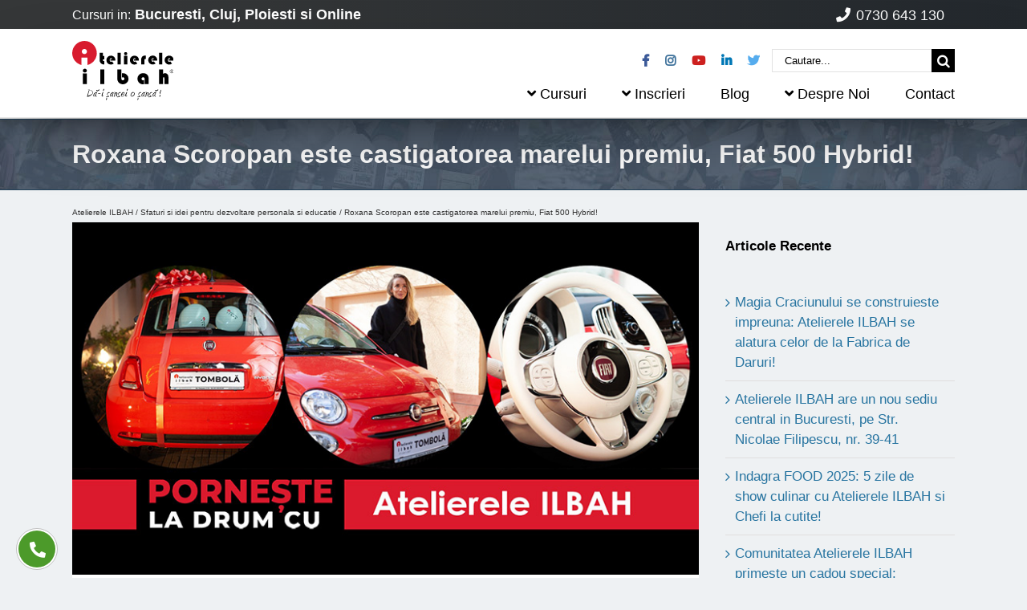

--- FILE ---
content_type: text/html; charset=utf-8
request_url: https://www.google.com/recaptcha/api2/anchor?ar=1&k=6LeiBOgqAAAAAKSD7hs7fHZSKSCs7MCoHHFPjxqV&co=aHR0cHM6Ly93d3cuYXRlbGllcmVsZWlsYmFoLnJvOjQ0Mw..&hl=en&v=7gg7H51Q-naNfhmCP3_R47ho&size=invisible&anchor-ms=20000&execute-ms=30000&cb=v57ltsw2wbmc
body_size: 48407
content:
<!DOCTYPE HTML><html dir="ltr" lang="en"><head><meta http-equiv="Content-Type" content="text/html; charset=UTF-8">
<meta http-equiv="X-UA-Compatible" content="IE=edge">
<title>reCAPTCHA</title>
<style type="text/css">
/* cyrillic-ext */
@font-face {
  font-family: 'Roboto';
  font-style: normal;
  font-weight: 400;
  font-stretch: 100%;
  src: url(//fonts.gstatic.com/s/roboto/v48/KFO7CnqEu92Fr1ME7kSn66aGLdTylUAMa3GUBHMdazTgWw.woff2) format('woff2');
  unicode-range: U+0460-052F, U+1C80-1C8A, U+20B4, U+2DE0-2DFF, U+A640-A69F, U+FE2E-FE2F;
}
/* cyrillic */
@font-face {
  font-family: 'Roboto';
  font-style: normal;
  font-weight: 400;
  font-stretch: 100%;
  src: url(//fonts.gstatic.com/s/roboto/v48/KFO7CnqEu92Fr1ME7kSn66aGLdTylUAMa3iUBHMdazTgWw.woff2) format('woff2');
  unicode-range: U+0301, U+0400-045F, U+0490-0491, U+04B0-04B1, U+2116;
}
/* greek-ext */
@font-face {
  font-family: 'Roboto';
  font-style: normal;
  font-weight: 400;
  font-stretch: 100%;
  src: url(//fonts.gstatic.com/s/roboto/v48/KFO7CnqEu92Fr1ME7kSn66aGLdTylUAMa3CUBHMdazTgWw.woff2) format('woff2');
  unicode-range: U+1F00-1FFF;
}
/* greek */
@font-face {
  font-family: 'Roboto';
  font-style: normal;
  font-weight: 400;
  font-stretch: 100%;
  src: url(//fonts.gstatic.com/s/roboto/v48/KFO7CnqEu92Fr1ME7kSn66aGLdTylUAMa3-UBHMdazTgWw.woff2) format('woff2');
  unicode-range: U+0370-0377, U+037A-037F, U+0384-038A, U+038C, U+038E-03A1, U+03A3-03FF;
}
/* math */
@font-face {
  font-family: 'Roboto';
  font-style: normal;
  font-weight: 400;
  font-stretch: 100%;
  src: url(//fonts.gstatic.com/s/roboto/v48/KFO7CnqEu92Fr1ME7kSn66aGLdTylUAMawCUBHMdazTgWw.woff2) format('woff2');
  unicode-range: U+0302-0303, U+0305, U+0307-0308, U+0310, U+0312, U+0315, U+031A, U+0326-0327, U+032C, U+032F-0330, U+0332-0333, U+0338, U+033A, U+0346, U+034D, U+0391-03A1, U+03A3-03A9, U+03B1-03C9, U+03D1, U+03D5-03D6, U+03F0-03F1, U+03F4-03F5, U+2016-2017, U+2034-2038, U+203C, U+2040, U+2043, U+2047, U+2050, U+2057, U+205F, U+2070-2071, U+2074-208E, U+2090-209C, U+20D0-20DC, U+20E1, U+20E5-20EF, U+2100-2112, U+2114-2115, U+2117-2121, U+2123-214F, U+2190, U+2192, U+2194-21AE, U+21B0-21E5, U+21F1-21F2, U+21F4-2211, U+2213-2214, U+2216-22FF, U+2308-230B, U+2310, U+2319, U+231C-2321, U+2336-237A, U+237C, U+2395, U+239B-23B7, U+23D0, U+23DC-23E1, U+2474-2475, U+25AF, U+25B3, U+25B7, U+25BD, U+25C1, U+25CA, U+25CC, U+25FB, U+266D-266F, U+27C0-27FF, U+2900-2AFF, U+2B0E-2B11, U+2B30-2B4C, U+2BFE, U+3030, U+FF5B, U+FF5D, U+1D400-1D7FF, U+1EE00-1EEFF;
}
/* symbols */
@font-face {
  font-family: 'Roboto';
  font-style: normal;
  font-weight: 400;
  font-stretch: 100%;
  src: url(//fonts.gstatic.com/s/roboto/v48/KFO7CnqEu92Fr1ME7kSn66aGLdTylUAMaxKUBHMdazTgWw.woff2) format('woff2');
  unicode-range: U+0001-000C, U+000E-001F, U+007F-009F, U+20DD-20E0, U+20E2-20E4, U+2150-218F, U+2190, U+2192, U+2194-2199, U+21AF, U+21E6-21F0, U+21F3, U+2218-2219, U+2299, U+22C4-22C6, U+2300-243F, U+2440-244A, U+2460-24FF, U+25A0-27BF, U+2800-28FF, U+2921-2922, U+2981, U+29BF, U+29EB, U+2B00-2BFF, U+4DC0-4DFF, U+FFF9-FFFB, U+10140-1018E, U+10190-1019C, U+101A0, U+101D0-101FD, U+102E0-102FB, U+10E60-10E7E, U+1D2C0-1D2D3, U+1D2E0-1D37F, U+1F000-1F0FF, U+1F100-1F1AD, U+1F1E6-1F1FF, U+1F30D-1F30F, U+1F315, U+1F31C, U+1F31E, U+1F320-1F32C, U+1F336, U+1F378, U+1F37D, U+1F382, U+1F393-1F39F, U+1F3A7-1F3A8, U+1F3AC-1F3AF, U+1F3C2, U+1F3C4-1F3C6, U+1F3CA-1F3CE, U+1F3D4-1F3E0, U+1F3ED, U+1F3F1-1F3F3, U+1F3F5-1F3F7, U+1F408, U+1F415, U+1F41F, U+1F426, U+1F43F, U+1F441-1F442, U+1F444, U+1F446-1F449, U+1F44C-1F44E, U+1F453, U+1F46A, U+1F47D, U+1F4A3, U+1F4B0, U+1F4B3, U+1F4B9, U+1F4BB, U+1F4BF, U+1F4C8-1F4CB, U+1F4D6, U+1F4DA, U+1F4DF, U+1F4E3-1F4E6, U+1F4EA-1F4ED, U+1F4F7, U+1F4F9-1F4FB, U+1F4FD-1F4FE, U+1F503, U+1F507-1F50B, U+1F50D, U+1F512-1F513, U+1F53E-1F54A, U+1F54F-1F5FA, U+1F610, U+1F650-1F67F, U+1F687, U+1F68D, U+1F691, U+1F694, U+1F698, U+1F6AD, U+1F6B2, U+1F6B9-1F6BA, U+1F6BC, U+1F6C6-1F6CF, U+1F6D3-1F6D7, U+1F6E0-1F6EA, U+1F6F0-1F6F3, U+1F6F7-1F6FC, U+1F700-1F7FF, U+1F800-1F80B, U+1F810-1F847, U+1F850-1F859, U+1F860-1F887, U+1F890-1F8AD, U+1F8B0-1F8BB, U+1F8C0-1F8C1, U+1F900-1F90B, U+1F93B, U+1F946, U+1F984, U+1F996, U+1F9E9, U+1FA00-1FA6F, U+1FA70-1FA7C, U+1FA80-1FA89, U+1FA8F-1FAC6, U+1FACE-1FADC, U+1FADF-1FAE9, U+1FAF0-1FAF8, U+1FB00-1FBFF;
}
/* vietnamese */
@font-face {
  font-family: 'Roboto';
  font-style: normal;
  font-weight: 400;
  font-stretch: 100%;
  src: url(//fonts.gstatic.com/s/roboto/v48/KFO7CnqEu92Fr1ME7kSn66aGLdTylUAMa3OUBHMdazTgWw.woff2) format('woff2');
  unicode-range: U+0102-0103, U+0110-0111, U+0128-0129, U+0168-0169, U+01A0-01A1, U+01AF-01B0, U+0300-0301, U+0303-0304, U+0308-0309, U+0323, U+0329, U+1EA0-1EF9, U+20AB;
}
/* latin-ext */
@font-face {
  font-family: 'Roboto';
  font-style: normal;
  font-weight: 400;
  font-stretch: 100%;
  src: url(//fonts.gstatic.com/s/roboto/v48/KFO7CnqEu92Fr1ME7kSn66aGLdTylUAMa3KUBHMdazTgWw.woff2) format('woff2');
  unicode-range: U+0100-02BA, U+02BD-02C5, U+02C7-02CC, U+02CE-02D7, U+02DD-02FF, U+0304, U+0308, U+0329, U+1D00-1DBF, U+1E00-1E9F, U+1EF2-1EFF, U+2020, U+20A0-20AB, U+20AD-20C0, U+2113, U+2C60-2C7F, U+A720-A7FF;
}
/* latin */
@font-face {
  font-family: 'Roboto';
  font-style: normal;
  font-weight: 400;
  font-stretch: 100%;
  src: url(//fonts.gstatic.com/s/roboto/v48/KFO7CnqEu92Fr1ME7kSn66aGLdTylUAMa3yUBHMdazQ.woff2) format('woff2');
  unicode-range: U+0000-00FF, U+0131, U+0152-0153, U+02BB-02BC, U+02C6, U+02DA, U+02DC, U+0304, U+0308, U+0329, U+2000-206F, U+20AC, U+2122, U+2191, U+2193, U+2212, U+2215, U+FEFF, U+FFFD;
}
/* cyrillic-ext */
@font-face {
  font-family: 'Roboto';
  font-style: normal;
  font-weight: 500;
  font-stretch: 100%;
  src: url(//fonts.gstatic.com/s/roboto/v48/KFO7CnqEu92Fr1ME7kSn66aGLdTylUAMa3GUBHMdazTgWw.woff2) format('woff2');
  unicode-range: U+0460-052F, U+1C80-1C8A, U+20B4, U+2DE0-2DFF, U+A640-A69F, U+FE2E-FE2F;
}
/* cyrillic */
@font-face {
  font-family: 'Roboto';
  font-style: normal;
  font-weight: 500;
  font-stretch: 100%;
  src: url(//fonts.gstatic.com/s/roboto/v48/KFO7CnqEu92Fr1ME7kSn66aGLdTylUAMa3iUBHMdazTgWw.woff2) format('woff2');
  unicode-range: U+0301, U+0400-045F, U+0490-0491, U+04B0-04B1, U+2116;
}
/* greek-ext */
@font-face {
  font-family: 'Roboto';
  font-style: normal;
  font-weight: 500;
  font-stretch: 100%;
  src: url(//fonts.gstatic.com/s/roboto/v48/KFO7CnqEu92Fr1ME7kSn66aGLdTylUAMa3CUBHMdazTgWw.woff2) format('woff2');
  unicode-range: U+1F00-1FFF;
}
/* greek */
@font-face {
  font-family: 'Roboto';
  font-style: normal;
  font-weight: 500;
  font-stretch: 100%;
  src: url(//fonts.gstatic.com/s/roboto/v48/KFO7CnqEu92Fr1ME7kSn66aGLdTylUAMa3-UBHMdazTgWw.woff2) format('woff2');
  unicode-range: U+0370-0377, U+037A-037F, U+0384-038A, U+038C, U+038E-03A1, U+03A3-03FF;
}
/* math */
@font-face {
  font-family: 'Roboto';
  font-style: normal;
  font-weight: 500;
  font-stretch: 100%;
  src: url(//fonts.gstatic.com/s/roboto/v48/KFO7CnqEu92Fr1ME7kSn66aGLdTylUAMawCUBHMdazTgWw.woff2) format('woff2');
  unicode-range: U+0302-0303, U+0305, U+0307-0308, U+0310, U+0312, U+0315, U+031A, U+0326-0327, U+032C, U+032F-0330, U+0332-0333, U+0338, U+033A, U+0346, U+034D, U+0391-03A1, U+03A3-03A9, U+03B1-03C9, U+03D1, U+03D5-03D6, U+03F0-03F1, U+03F4-03F5, U+2016-2017, U+2034-2038, U+203C, U+2040, U+2043, U+2047, U+2050, U+2057, U+205F, U+2070-2071, U+2074-208E, U+2090-209C, U+20D0-20DC, U+20E1, U+20E5-20EF, U+2100-2112, U+2114-2115, U+2117-2121, U+2123-214F, U+2190, U+2192, U+2194-21AE, U+21B0-21E5, U+21F1-21F2, U+21F4-2211, U+2213-2214, U+2216-22FF, U+2308-230B, U+2310, U+2319, U+231C-2321, U+2336-237A, U+237C, U+2395, U+239B-23B7, U+23D0, U+23DC-23E1, U+2474-2475, U+25AF, U+25B3, U+25B7, U+25BD, U+25C1, U+25CA, U+25CC, U+25FB, U+266D-266F, U+27C0-27FF, U+2900-2AFF, U+2B0E-2B11, U+2B30-2B4C, U+2BFE, U+3030, U+FF5B, U+FF5D, U+1D400-1D7FF, U+1EE00-1EEFF;
}
/* symbols */
@font-face {
  font-family: 'Roboto';
  font-style: normal;
  font-weight: 500;
  font-stretch: 100%;
  src: url(//fonts.gstatic.com/s/roboto/v48/KFO7CnqEu92Fr1ME7kSn66aGLdTylUAMaxKUBHMdazTgWw.woff2) format('woff2');
  unicode-range: U+0001-000C, U+000E-001F, U+007F-009F, U+20DD-20E0, U+20E2-20E4, U+2150-218F, U+2190, U+2192, U+2194-2199, U+21AF, U+21E6-21F0, U+21F3, U+2218-2219, U+2299, U+22C4-22C6, U+2300-243F, U+2440-244A, U+2460-24FF, U+25A0-27BF, U+2800-28FF, U+2921-2922, U+2981, U+29BF, U+29EB, U+2B00-2BFF, U+4DC0-4DFF, U+FFF9-FFFB, U+10140-1018E, U+10190-1019C, U+101A0, U+101D0-101FD, U+102E0-102FB, U+10E60-10E7E, U+1D2C0-1D2D3, U+1D2E0-1D37F, U+1F000-1F0FF, U+1F100-1F1AD, U+1F1E6-1F1FF, U+1F30D-1F30F, U+1F315, U+1F31C, U+1F31E, U+1F320-1F32C, U+1F336, U+1F378, U+1F37D, U+1F382, U+1F393-1F39F, U+1F3A7-1F3A8, U+1F3AC-1F3AF, U+1F3C2, U+1F3C4-1F3C6, U+1F3CA-1F3CE, U+1F3D4-1F3E0, U+1F3ED, U+1F3F1-1F3F3, U+1F3F5-1F3F7, U+1F408, U+1F415, U+1F41F, U+1F426, U+1F43F, U+1F441-1F442, U+1F444, U+1F446-1F449, U+1F44C-1F44E, U+1F453, U+1F46A, U+1F47D, U+1F4A3, U+1F4B0, U+1F4B3, U+1F4B9, U+1F4BB, U+1F4BF, U+1F4C8-1F4CB, U+1F4D6, U+1F4DA, U+1F4DF, U+1F4E3-1F4E6, U+1F4EA-1F4ED, U+1F4F7, U+1F4F9-1F4FB, U+1F4FD-1F4FE, U+1F503, U+1F507-1F50B, U+1F50D, U+1F512-1F513, U+1F53E-1F54A, U+1F54F-1F5FA, U+1F610, U+1F650-1F67F, U+1F687, U+1F68D, U+1F691, U+1F694, U+1F698, U+1F6AD, U+1F6B2, U+1F6B9-1F6BA, U+1F6BC, U+1F6C6-1F6CF, U+1F6D3-1F6D7, U+1F6E0-1F6EA, U+1F6F0-1F6F3, U+1F6F7-1F6FC, U+1F700-1F7FF, U+1F800-1F80B, U+1F810-1F847, U+1F850-1F859, U+1F860-1F887, U+1F890-1F8AD, U+1F8B0-1F8BB, U+1F8C0-1F8C1, U+1F900-1F90B, U+1F93B, U+1F946, U+1F984, U+1F996, U+1F9E9, U+1FA00-1FA6F, U+1FA70-1FA7C, U+1FA80-1FA89, U+1FA8F-1FAC6, U+1FACE-1FADC, U+1FADF-1FAE9, U+1FAF0-1FAF8, U+1FB00-1FBFF;
}
/* vietnamese */
@font-face {
  font-family: 'Roboto';
  font-style: normal;
  font-weight: 500;
  font-stretch: 100%;
  src: url(//fonts.gstatic.com/s/roboto/v48/KFO7CnqEu92Fr1ME7kSn66aGLdTylUAMa3OUBHMdazTgWw.woff2) format('woff2');
  unicode-range: U+0102-0103, U+0110-0111, U+0128-0129, U+0168-0169, U+01A0-01A1, U+01AF-01B0, U+0300-0301, U+0303-0304, U+0308-0309, U+0323, U+0329, U+1EA0-1EF9, U+20AB;
}
/* latin-ext */
@font-face {
  font-family: 'Roboto';
  font-style: normal;
  font-weight: 500;
  font-stretch: 100%;
  src: url(//fonts.gstatic.com/s/roboto/v48/KFO7CnqEu92Fr1ME7kSn66aGLdTylUAMa3KUBHMdazTgWw.woff2) format('woff2');
  unicode-range: U+0100-02BA, U+02BD-02C5, U+02C7-02CC, U+02CE-02D7, U+02DD-02FF, U+0304, U+0308, U+0329, U+1D00-1DBF, U+1E00-1E9F, U+1EF2-1EFF, U+2020, U+20A0-20AB, U+20AD-20C0, U+2113, U+2C60-2C7F, U+A720-A7FF;
}
/* latin */
@font-face {
  font-family: 'Roboto';
  font-style: normal;
  font-weight: 500;
  font-stretch: 100%;
  src: url(//fonts.gstatic.com/s/roboto/v48/KFO7CnqEu92Fr1ME7kSn66aGLdTylUAMa3yUBHMdazQ.woff2) format('woff2');
  unicode-range: U+0000-00FF, U+0131, U+0152-0153, U+02BB-02BC, U+02C6, U+02DA, U+02DC, U+0304, U+0308, U+0329, U+2000-206F, U+20AC, U+2122, U+2191, U+2193, U+2212, U+2215, U+FEFF, U+FFFD;
}
/* cyrillic-ext */
@font-face {
  font-family: 'Roboto';
  font-style: normal;
  font-weight: 900;
  font-stretch: 100%;
  src: url(//fonts.gstatic.com/s/roboto/v48/KFO7CnqEu92Fr1ME7kSn66aGLdTylUAMa3GUBHMdazTgWw.woff2) format('woff2');
  unicode-range: U+0460-052F, U+1C80-1C8A, U+20B4, U+2DE0-2DFF, U+A640-A69F, U+FE2E-FE2F;
}
/* cyrillic */
@font-face {
  font-family: 'Roboto';
  font-style: normal;
  font-weight: 900;
  font-stretch: 100%;
  src: url(//fonts.gstatic.com/s/roboto/v48/KFO7CnqEu92Fr1ME7kSn66aGLdTylUAMa3iUBHMdazTgWw.woff2) format('woff2');
  unicode-range: U+0301, U+0400-045F, U+0490-0491, U+04B0-04B1, U+2116;
}
/* greek-ext */
@font-face {
  font-family: 'Roboto';
  font-style: normal;
  font-weight: 900;
  font-stretch: 100%;
  src: url(//fonts.gstatic.com/s/roboto/v48/KFO7CnqEu92Fr1ME7kSn66aGLdTylUAMa3CUBHMdazTgWw.woff2) format('woff2');
  unicode-range: U+1F00-1FFF;
}
/* greek */
@font-face {
  font-family: 'Roboto';
  font-style: normal;
  font-weight: 900;
  font-stretch: 100%;
  src: url(//fonts.gstatic.com/s/roboto/v48/KFO7CnqEu92Fr1ME7kSn66aGLdTylUAMa3-UBHMdazTgWw.woff2) format('woff2');
  unicode-range: U+0370-0377, U+037A-037F, U+0384-038A, U+038C, U+038E-03A1, U+03A3-03FF;
}
/* math */
@font-face {
  font-family: 'Roboto';
  font-style: normal;
  font-weight: 900;
  font-stretch: 100%;
  src: url(//fonts.gstatic.com/s/roboto/v48/KFO7CnqEu92Fr1ME7kSn66aGLdTylUAMawCUBHMdazTgWw.woff2) format('woff2');
  unicode-range: U+0302-0303, U+0305, U+0307-0308, U+0310, U+0312, U+0315, U+031A, U+0326-0327, U+032C, U+032F-0330, U+0332-0333, U+0338, U+033A, U+0346, U+034D, U+0391-03A1, U+03A3-03A9, U+03B1-03C9, U+03D1, U+03D5-03D6, U+03F0-03F1, U+03F4-03F5, U+2016-2017, U+2034-2038, U+203C, U+2040, U+2043, U+2047, U+2050, U+2057, U+205F, U+2070-2071, U+2074-208E, U+2090-209C, U+20D0-20DC, U+20E1, U+20E5-20EF, U+2100-2112, U+2114-2115, U+2117-2121, U+2123-214F, U+2190, U+2192, U+2194-21AE, U+21B0-21E5, U+21F1-21F2, U+21F4-2211, U+2213-2214, U+2216-22FF, U+2308-230B, U+2310, U+2319, U+231C-2321, U+2336-237A, U+237C, U+2395, U+239B-23B7, U+23D0, U+23DC-23E1, U+2474-2475, U+25AF, U+25B3, U+25B7, U+25BD, U+25C1, U+25CA, U+25CC, U+25FB, U+266D-266F, U+27C0-27FF, U+2900-2AFF, U+2B0E-2B11, U+2B30-2B4C, U+2BFE, U+3030, U+FF5B, U+FF5D, U+1D400-1D7FF, U+1EE00-1EEFF;
}
/* symbols */
@font-face {
  font-family: 'Roboto';
  font-style: normal;
  font-weight: 900;
  font-stretch: 100%;
  src: url(//fonts.gstatic.com/s/roboto/v48/KFO7CnqEu92Fr1ME7kSn66aGLdTylUAMaxKUBHMdazTgWw.woff2) format('woff2');
  unicode-range: U+0001-000C, U+000E-001F, U+007F-009F, U+20DD-20E0, U+20E2-20E4, U+2150-218F, U+2190, U+2192, U+2194-2199, U+21AF, U+21E6-21F0, U+21F3, U+2218-2219, U+2299, U+22C4-22C6, U+2300-243F, U+2440-244A, U+2460-24FF, U+25A0-27BF, U+2800-28FF, U+2921-2922, U+2981, U+29BF, U+29EB, U+2B00-2BFF, U+4DC0-4DFF, U+FFF9-FFFB, U+10140-1018E, U+10190-1019C, U+101A0, U+101D0-101FD, U+102E0-102FB, U+10E60-10E7E, U+1D2C0-1D2D3, U+1D2E0-1D37F, U+1F000-1F0FF, U+1F100-1F1AD, U+1F1E6-1F1FF, U+1F30D-1F30F, U+1F315, U+1F31C, U+1F31E, U+1F320-1F32C, U+1F336, U+1F378, U+1F37D, U+1F382, U+1F393-1F39F, U+1F3A7-1F3A8, U+1F3AC-1F3AF, U+1F3C2, U+1F3C4-1F3C6, U+1F3CA-1F3CE, U+1F3D4-1F3E0, U+1F3ED, U+1F3F1-1F3F3, U+1F3F5-1F3F7, U+1F408, U+1F415, U+1F41F, U+1F426, U+1F43F, U+1F441-1F442, U+1F444, U+1F446-1F449, U+1F44C-1F44E, U+1F453, U+1F46A, U+1F47D, U+1F4A3, U+1F4B0, U+1F4B3, U+1F4B9, U+1F4BB, U+1F4BF, U+1F4C8-1F4CB, U+1F4D6, U+1F4DA, U+1F4DF, U+1F4E3-1F4E6, U+1F4EA-1F4ED, U+1F4F7, U+1F4F9-1F4FB, U+1F4FD-1F4FE, U+1F503, U+1F507-1F50B, U+1F50D, U+1F512-1F513, U+1F53E-1F54A, U+1F54F-1F5FA, U+1F610, U+1F650-1F67F, U+1F687, U+1F68D, U+1F691, U+1F694, U+1F698, U+1F6AD, U+1F6B2, U+1F6B9-1F6BA, U+1F6BC, U+1F6C6-1F6CF, U+1F6D3-1F6D7, U+1F6E0-1F6EA, U+1F6F0-1F6F3, U+1F6F7-1F6FC, U+1F700-1F7FF, U+1F800-1F80B, U+1F810-1F847, U+1F850-1F859, U+1F860-1F887, U+1F890-1F8AD, U+1F8B0-1F8BB, U+1F8C0-1F8C1, U+1F900-1F90B, U+1F93B, U+1F946, U+1F984, U+1F996, U+1F9E9, U+1FA00-1FA6F, U+1FA70-1FA7C, U+1FA80-1FA89, U+1FA8F-1FAC6, U+1FACE-1FADC, U+1FADF-1FAE9, U+1FAF0-1FAF8, U+1FB00-1FBFF;
}
/* vietnamese */
@font-face {
  font-family: 'Roboto';
  font-style: normal;
  font-weight: 900;
  font-stretch: 100%;
  src: url(//fonts.gstatic.com/s/roboto/v48/KFO7CnqEu92Fr1ME7kSn66aGLdTylUAMa3OUBHMdazTgWw.woff2) format('woff2');
  unicode-range: U+0102-0103, U+0110-0111, U+0128-0129, U+0168-0169, U+01A0-01A1, U+01AF-01B0, U+0300-0301, U+0303-0304, U+0308-0309, U+0323, U+0329, U+1EA0-1EF9, U+20AB;
}
/* latin-ext */
@font-face {
  font-family: 'Roboto';
  font-style: normal;
  font-weight: 900;
  font-stretch: 100%;
  src: url(//fonts.gstatic.com/s/roboto/v48/KFO7CnqEu92Fr1ME7kSn66aGLdTylUAMa3KUBHMdazTgWw.woff2) format('woff2');
  unicode-range: U+0100-02BA, U+02BD-02C5, U+02C7-02CC, U+02CE-02D7, U+02DD-02FF, U+0304, U+0308, U+0329, U+1D00-1DBF, U+1E00-1E9F, U+1EF2-1EFF, U+2020, U+20A0-20AB, U+20AD-20C0, U+2113, U+2C60-2C7F, U+A720-A7FF;
}
/* latin */
@font-face {
  font-family: 'Roboto';
  font-style: normal;
  font-weight: 900;
  font-stretch: 100%;
  src: url(//fonts.gstatic.com/s/roboto/v48/KFO7CnqEu92Fr1ME7kSn66aGLdTylUAMa3yUBHMdazQ.woff2) format('woff2');
  unicode-range: U+0000-00FF, U+0131, U+0152-0153, U+02BB-02BC, U+02C6, U+02DA, U+02DC, U+0304, U+0308, U+0329, U+2000-206F, U+20AC, U+2122, U+2191, U+2193, U+2212, U+2215, U+FEFF, U+FFFD;
}

</style>
<link rel="stylesheet" type="text/css" href="https://www.gstatic.com/recaptcha/releases/7gg7H51Q-naNfhmCP3_R47ho/styles__ltr.css">
<script nonce="gvSUITbDGUx7P3jE3ho1xA" type="text/javascript">window['__recaptcha_api'] = 'https://www.google.com/recaptcha/api2/';</script>
<script type="text/javascript" src="https://www.gstatic.com/recaptcha/releases/7gg7H51Q-naNfhmCP3_R47ho/recaptcha__en.js" nonce="gvSUITbDGUx7P3jE3ho1xA">
      
    </script></head>
<body><div id="rc-anchor-alert" class="rc-anchor-alert"></div>
<input type="hidden" id="recaptcha-token" value="[base64]">
<script type="text/javascript" nonce="gvSUITbDGUx7P3jE3ho1xA">
      recaptcha.anchor.Main.init("[\x22ainput\x22,[\x22bgdata\x22,\x22\x22,\[base64]/[base64]/[base64]/[base64]/cjw8ejpyPj4+eil9Y2F0Y2gobCl7dGhyb3cgbDt9fSxIPWZ1bmN0aW9uKHcsdCx6KXtpZih3PT0xOTR8fHc9PTIwOCl0LnZbd10/dC52W3ddLmNvbmNhdCh6KTp0LnZbd109b2Yoeix0KTtlbHNle2lmKHQuYkImJnchPTMxNylyZXR1cm47dz09NjZ8fHc9PTEyMnx8dz09NDcwfHx3PT00NHx8dz09NDE2fHx3PT0zOTd8fHc9PTQyMXx8dz09Njh8fHc9PTcwfHx3PT0xODQ/[base64]/[base64]/[base64]/bmV3IGRbVl0oSlswXSk6cD09Mj9uZXcgZFtWXShKWzBdLEpbMV0pOnA9PTM/bmV3IGRbVl0oSlswXSxKWzFdLEpbMl0pOnA9PTQ/[base64]/[base64]/[base64]/[base64]\x22,\[base64]\\u003d\\u003d\x22,\x22fl5tEwxoGUcgw4PChy8Vw4TDj2/DocOWwp8Sw6jCpW4fBC3DuE83F1PDiDo1w4oPOjPCpcOdwpPCnyxYw5Rfw6DDl8KNwoPCt3HClcOiwroPwrPCn8O9aMKXOg0Aw6YLBcKzX8KVXi5jWsKkwp/CoBfDmlpZw6BRI8K/w73Dn8OSw59pWMOnw7LCg0LCnkMuQ2QRw5tnAl3CvsK9w7F9CChIWXEdwptyw6YAAcKNNi9Vwo0ow7tiaCrDvMOxwqxVw4TDjntkXsOrbX1/[base64]/DgbCncKvw7JJAcKKQWVUwqg5ZcOEwoHClmsowrXCvWnDuMOaw6kZJQnDmMKxwqo6WjnDpcOwGsOEbMO/w4MEw48HNx3DusOfPsOgMsO4LG7Dp3kow5bCjcOwD07CpnTCkid7w6XChCE6HsO+McOawpLCjlYgwoPDl03DjFzCuW3DjW7CoTjDp8K5wokFfcK/[base64]/CigchE3Mbw5ggwofDjcOZwp7CrcKmRQhIUsKAw5wfwp/ChmlfYsKNwpbCpcOjEQlaCMOsw6NIwp3CnsKoL17Cu2HCusKgw6FXw4jDn8KJUcKtIQ/Dg8OsDEPCtcOxwq/[base64]/A0c9wqbDhsO5J8OTZjwbw4HCu2/[base64]/CtcOuZSDCoFZWQsOBwoXCiDrClVhcQyXDpsO4VH/CpWHCkcO2LR8jIFXDjSrDhsK7VS7Dm2/[base64]/CuD/DnQLCnsOlQcOawpsCC0rCv8OHO8KgbsKoccOSbsOEE8Kiw7jCqlFew6F4UnINwqB/wocGH3s/CsKmcMOuw6jDicOvcFDDqWtSfjjClRDCrFjDvcKfYsKQCnTDgVweTcOAwrvCmsOCw4IQCUA8woZBYAbCtDVLwpF3wq5mwpzCoybDtcO/wq7CiHjDiykZw5TCl8KiJsKyCm3CpsKOw64/w6rCgnY0DsKVPcKJw4wFw7AMwoh1J8KxRCU7wq3DucK2w4jCrk/DlMKWwoEjw5oeKGIIwoI/KHdmbcKDw5vDsCnCp8OrAsKow59hwrrDsUFCwovDlcOTwoRCBsKLRcKtwpgww5fCkMKEGcK7KwsEwpMIwpTCm8OIE8OZwp3CnsKWworCmAArOMKFw50XbiZwwoTCsxLDmDvCjsK7SmDCgD/[base64]/[base64]/Dg8OxFsOvNyMtG8OWwovCqMKVwrDCv1jDl8OmEcONw4LDlcKtR8KoCMKzwq9yA3dcw6jCm13CucOjZFHCl37Drno/w6LDkDRnDMKuwr7Cjl/Cgz5kw60RwoDDjWnDqRjDrXbDoMKVTMOdw7xNVsOcF0rCvsO+w5XDqGgkF8OiwqfDnVbCvnBKOcK+ZkrDq8OKQSLDsm/DnsKEMMO1woglHyHCkAPCpCtnw5HDnUHCksOCwrITQDhpGQpgcl0FPsOJwogsO0XClMOpw7fDksKQwrDCklzCv8KHw4XCtsKDw7tXZyrDoUMuwpbDtMKSEcK/wqfDlm/Crl83w6UgwplsYcODwojCjsO+Ti1UGWHDm3J+w6rDt8Kiw5YnNl/DhxN+w5BOGMOSwrDCmDIuw4NrBsOVwrgew4cZVwtnwrA/FTgqCwjCqsOlw6g3w5bDjF1nAMKBZMKawrdpPR/CgAgNw7owKMOzwpt/IWvDhcO0wrQmEVA2wrrCsU1zJ1wHwrJGDcK4c8O4OmZHZMObPwTDrG7CpTUITAp9d8ODw7/Cp2tqw71iLkspw7N9MxzCuRPCp8KTSE99NcOXPcOrw55hwrTCkcOzJypswp/Cimxzw54LHMOGKwkiXiAcc8KWw6TDoMO/woXCtMOlw79bwoNvSRvDocK/MUrCkBUbwr5maMKiwrfCkcKew4/[base64]/CiXByOV19w7zDlsKrw64yXsKyHSxEfj00Z8KGQSktfMOUUMOwMltDWsOxw7bCu8OrworCu8KOdjDDjMO/wobCvxI+w6h/[base64]/[base64]/DlElRLE/CnMOuwqduCHHDrH5zE34qwpJpw67CsRV1asOQw590fMK0eR02w4UOQcK7w44kwrl1BERDEcOQwp9GJ0bDqMKvV8KfwrwbWMO6wpkSY1nDtFzCjADCrgrDnnFtw6wsY8OQwpciw6Aoal7CmcOaCcKQwr7DkljDkDVYw5rDglXDlgrCisO6w7LCrxocU0/DtcOAwrkvw4hMNsOGbELDp8KMw7fDplksXSrDm8O3wq11EnPDssO/woFDw6jCu8OSVFJAb8Onw7hawrTDvMOaJ8K7w7vCpMOJwpRHXHlFwpLCjnTCj8KZwqvDvsKqNsORwqPClTFowoDCkHYHwrzCkV8HwpQrw5/Dtn48wrEWw4/CrMO6YnvDh2jCgWvCjjsfw5rDuhbDoF7DjWTCpcK/w6nCn1pRX8O6worDiiVjwoTDq0rCrAPDtcKWasOYajXCocKQw6DDlHHCqD8Hw5oawp3DtcKEVcKZB8O3KMOZwq5jwqxOwr0Yw7I2w4HDkFLDj8Kiw7TCsMO8w7vDnsOyw6NoDwPDnVRbw5srMcO/wpJtSMO1eWB7wrcMw4FVwqfDhVvDrwPDhWbDlkA2eQpfG8K6exDCt8ODwopdLcOxDsO6wofCml7CncOwb8Odw6UpwqM6GCkAw7ZLwq81CcO2asOwa0R8w53DncOWwo3DiMOSD8Osw5jDj8OnRMKsXE3DpwnDnR/CuUzDlsOswqTDhMO3w5fCjwRqIDcnUMK+w67CtCd/wqdiYwHDlivDmcOHw7XCvUbDll7CvMKbw7/DnMKiw4rDiCUibMOnUcKUPDXDlA7Cu0nDoMO9axPCnipPwodzw5DCpcKxCWBRwqc9wrTCpW7DmGXDvDvDjsOedibCg24cOmhtw4hZw5LCn8OHUx4cw643cBIOfUsNNTvDocKMwp3DnHzDjRZmHQ1/woDDjXfDnSnDn8KxLWnCr8KLPAjDvcOHKmJYLTosXnxtOk3DtG1WwrNhw7U2F8OuecK4wpHDrTxIN8OWZjTCqcKCwqvCqMOowqrDtcKzw4jDqSbDiMK4OsK/wo1Nw4nCo1DDkhvDh1cEw5NXf8KmIlbDm8Oyw4NHccKJFGzCjgo+w5/DlcOCQcKBwqd2CcOewqYAI8Oiw4BhAMOcP8K6Zj5Lw5HCvyDDvsKTcsKHw67DucKmwo1qw5jCs3vCgMOqw6nCg1vDvcKIwpxnw5zDjgNZw7lnH1XDosKEwoXCgDVWVcOgRsKlCit8PWzDq8KEwqbCo8KCwrFJwqXCisONUhYqwqHCkUrCg8KBwqgAEMKgwq/[base64]/[base64]/Dg3okOXsnw4XDhko5QUfDm8OadgXCgMOew5UQwpFtXcO+OBNFe8OEP3Zgw6NewrUuw6zDqcOZwp0FGw50wolGFcOmwp7DjWNBWDh3w64PM3zDq8KkwqNpw7cKwqHDrcOtw6B1wqsewr/DuMKMwqLDqFPDmcO4bw1rXURNwpQDwqJgbcOlw5zDoGNeEAzDkMKqwpJjwrpzasKqw5swZHjCgl51w5g2w43ClAXDnHgvw5/[base64]/[base64]/DrsK1VSvDkcOFwp3CtHgcwpPCocKze8OywrnDtF0uEifChsOPw5zChcK8HhN3PUkEKcO4w6vCisKAw6PDgE3DliXCncK/w4zDu1BLYMKzf8OgWHNTWcORw7k5w5g3RGjCu8OmbDtYDMKQwqTDmzZfw6svKHgnYGTCtHjCqMKPwpDDscOmMALDlcK2w67DgcK1FAcbLkvCk8Ovb1fCgC49wphbw6R+PVfDsMKdw5gLGjZ8GcKmw5xMM8Kxw4EqPGh8XwHDlUEJYsOowqlBwp/[base64]/CgRrDowbDmMKlVMOBwr/CrMODOAIDWTPCkgMwJRNSEsKyw74YwrpgS0daEsOWwpp8d8OdwpQnfsOUwoMvw5HCrAnChihoG8KswqDCtcKdw47Dh8Ogwr3DtMOBw4fDnMKBw5BpwpVdHsOmMcKfw6hdwr/CqxthdFRTFsKjPzN1YcKUAiHDsD5wW0kKwqXCo8OhwrrCksK4bsK5ZMObU0Zuw7N5wr7Cq1odYcKkWQfDjW/CgcKrZWHCpMKRc8OSfBx0NcOuIMOIJ3nDgRxOwrIxwrwaRsOmw5DCpsKTwp3CvMOiw68Bwp1Iw7LCr0DDisOuwrbCjBPCvsOPwosmR8KpCxvCucOfEsKXU8KEw67CnyjCqsO4RMOFH2AFwr7Dt8K+w7IYHcK3w4HCpU3Ds8KQC8Oaw6p2w5fDt8OXwqLConIvw6h/wovDm8Kga8KAw4TCjcKYS8O3CgRTw6ZnwqoEwo/DtAXDssOlLSgzw47DqcKPVQY7w4LCicKhw7gMwoXDncO0w6nDsVRYXnjCkxMOwrvDiMOWRirCk8OyWsK9WMOawqvDmDdLwqrChVACAkDDpcOEK2IXRSlEwq9xwoxpFsKqcMK2MQMGHk7DmMKkYhsDw5ILw41EM8OOSl0xw43Dpi1Nw6bCi01/wqvCjcK3dVABa1pBPRMdw5/DscOOwrwbwqvDl2PCnMKkOsK2dQzDs8KEJ8KgwpDCpUDCtsKQHcKmRH7CpD7DosOhDi3ClgvDp8KKc8KdN0xrSklNKlnDlsKLw7MMwrJnOzZkw6HCosKHw4nDo8KVw7DCjDM4JMOOOA/DgQhCw5nCqcOBU8KdwpTDpxPDl8Kuwql7QMKDwoLDh8OcTRU6UMKMw4DCnHc3UkAuw7DDkMKIw4M6VB/[base64]/[base64]/wptqHsOKMmQZwp/DgcKVMkdXU8OXOcKlwqrClSXDjiQHLXFfwrbCmUfDnW3Dn2xZWB4Kw4XCvUjDicO8w78rw4hffmZ4w54bFSdYM8ONwpcTw5gRw6FxwofDpsKZw7DDohrCug3DocKPLmd/RWDCtsOPwr3CqGjDhC5fJSPCjMKpX8OWwrFqG8KHwqjDt8KmKcOodsKdwoh1w4RKw7EfwqvCs2rDlUwqf8OSwoFww79KMXZcw59+wrPCucO9w7TCmUI5UsOZwprDqlwWwo/CoMOSEcOOEWDCnR/CjwDCqMKrDUfDlMOJLcO/w7tLTAofawnDkcOWRSvDpFY4IWlFK1TDsXzDvcKoL8OLJ8KQdWbDvzjCrCbDrE1KwrkjQcKUXcOWwrXCtVoUSCvCrsKuMwh+w6l0woQLw7QnYnYgwq15MlbCvHfCgEBRw4bCtsKOwpxnw4nDrMO5O3s1TMKET8O+wr1nXMOiw55BLn46w6fCliw8G8OlWsKlGMO/woIMdcKTw5HCvHkhIAZeQMOlX8Kyw4USbkHDpmt9GcOjwrPClQDCkStswp3DlgfCiMOEw5HDhRdsUXhVDcOhwqELG8OUwq/DtMKHwq/DkAYHw4VydQNRGMONw5PClHEzdcKHwr7Cj0ZhHmTCijsZWcK9JcK2SDnDpsOddsKywrAIwoDClxHDvQ4JIiAeG3nDh8KtCFPCucKQOsK9E35LCcKVw49VYMKXwrR1w7XCgEDCnsKXMzjCvA/DsVzDjMKJw5h0RMKGwqDDtsKFOsOdw5XDk8OrwqhZwq/DqsOkJi4Vw4vDlF8lZgHDmMOzOMO3Cx0haMKxPcKtYGU2w7stHgHCkxDDhXbChsKeRMOtDcKVw6JQd1E0w6paEsOeXgwnDiPCo8Oxw6IFPEhywotuwpDDnB3DqMOew77DmEc6Nz08TCAVwpo2woMAw4ZaBMO7cMKVdMKXWg02LwHDrE5BecK3WBp/w5bCshdyw7HDghfDrkLDocK+woHCpsOFBsOBYcKbFFPCtELCoMOjw7HCisK/OQbDvsO9TsK/wp3DmD/Dr8OnVsKeOHFZNCwAD8KlwovCukDCpsOBCsO9w4PCgUbDtMOawosww4Mpw79IJMKkABnDg8O3w5DCtMODw4k8w7YfIB7CmnYYQcOrw5vCsX3CnsOwdMO6ccKEw5Z5wr7DjCbDk0xUQMKAecOpMVVZIMK6X8OowrwYacOgRG/CkcKtwpbCp8ONN2/[base64]/[base64]/CpQ5vw6g/[base64]/CiwnDsTZxJkNXQGjDpsOjPsKcK8Ojw7nCqWPDjMOdR8Osw5tnQ8KgTn3CtMKNAUVEbsOdMnjCu8OzVS/[base64]/[base64]/[base64]/DssOtw4Eyw7DCoD/DucKHLmjCvMOgRMKmDnXDjDzDmEw/wp9pw4trwpDClHnDt8KtWXzCrcOuHlHCvy7Dk0Avw6jDqSkFwqxxw4LCpEUQwrgvNMKqGMKEwqHDkj8Ew4TCg8OZeMOVwp9qw5wOwovCoh0hFn/CgHLCl8KDw6jCkVzDgGlyRF8VNMK3w7YxwrrDpMKzwobDl3zCjTInw4U0QsKlwpvDocKrw4vCrhs/wp9ZOcOMwp/Cu8O8UFAawoEwDMOifcK3w5A/ZhjDsl8Vw7nCtcKWZzEhK2zCicKYNMKMw5TDkcKCZMKvw6EHaMOZfg7CqFHDnMKtE8OYwpnCocObwpRoZ3oWwrlqLivDhMOQwr5jCXPCvxzCssKSw5x+ci1Yw5DDvy15w54UAXLDisOxw7jCtlVjw5tVwpHCnj/DkilAw7TCmCrDocKXwqE/ZsKVw77Dn1rCvTzDkMKowqF3dB4gwo4Fw7I+KMOHD8ORwqTDtAvCjmTCvMKtYQxVWMOrwofCn8O+woLDhcKuATIcGl7DiyzDicKiQHULbsKhYMOlw5/Dh8OXbMKRw6YSaMKIwohtLsOkw4/DoTx+w5HDkMKcYMO/w6Qpwqt6w5TDh8OUScKVwpdlw5/DscOaK3zDlxFUw5HCm8OTamXCmTTCgMKEQsOiABnDh8OMS8OzBio6wpg/[base64]/Dm8OFwoZnw488FAzCikwHXQTCj2/CmMK4GMKAC8KCw4HCr8O8wpkrKcOGwpYPaWTCvcO5GjPCh2JYdmDClcOGw6fDjcODwr9EwrXCmMK8w5N+w41Sw6gSw7HCtT1Iw6c0wpIOw7Y+RMKwd8KHUcK/w5ImQ8KnwrkmXsO1w70SwqxHwocDw7HCncOGa8Ofw6LCkh82wotcw6QzZyR5w6DDrMKWwr/DsRjChcO/Z8Kbw4ceKsOfwr1/Qk7CkcKDwqjCnAPCvMKyMsKfw5zDiwLCgsO3wow7woTDjxNTbCsJXcOuwqs3wozCkcO6UMOzwpPCvcKbwpHCrMKbcHksesK8U8K5IgYHVxzCoDYLwrgXXAnDhMO9T8K3XsKrwqYYw6/CijBHw7rCpcKVTsOeACTDnsKmwrl3UwrDiMKtXU5iwqsGfsO3w7k5wpLCuDfCiCzCpgLDhMKsGsK7wqbDsgDDn8KMw7bDq1Z6c8KyfcKmw5vDsQ/DsMKNS8Kww7fCrsOqCHVewqLCilbDlD7DqWl/f8O5e3lRDcKyw4PCtcKKOl7CvifCiSHCo8KPwqRWw5NtVcOkw5jDisOUw694wohwHcOvKF9OwpAgblrDpcOdUcO5w7/[base64]/CtMK+w7svwpQ7wqlBwpjClcOKw70ewpLCs8Krwo/ClmBiNsOkZMOUBW/CmkMMw5LCvFwUw7TDpQcywoE+w4zCqBnDuEh6CsOQwpZdNcO6IsK/AcKXwpQkw5jCqhTDscKaTWBhTCDDoWXDthBqwpsjQcOHHz9gdcO4w6rCpmBWw71gwoPCtlwSw6rDvFMJXhHCn8OxwqwJQcO+w6LCq8OEwrpzcFHDtEM8G24pV8O/CUt/[base64]/CiSQaHmvDjMK0wr7DtFbDpsKEO1TDvsOuOCNqwpRpwonCosKCTR/Cn8ODP0wGBMK+ZFPDuxjDqsOzAF7DrAA/[base64]/[base64]/R8OHVGw3Vg/CjFQcXQBNw48DZ3ZnYGJGe3BoDBAHw5URVkPCl8OBCcOawp/DqlPDtMOmLsK7ZFdUw4vCgcK8Qx0qwogzbMKDw7DCgQ/Ci8KvexDCusKqw7/DrcKgw4EVwrLCvcOsS0YQw4TCqUrCmyDCo34SRjQbSjo0wr7CmcOSwqcPwrfClMK5cgXDmsKRRDbCu3vDrgvDlzp4w6Iyw6/CkhRMw6TCrzhqNlHCrgoMWm3DlAA4w7zCncKQHsO1wqbChsKnFsKUPcOXwrhCw45owq7CqT7ColQSwobCjTlWwrjCrTPCksODF8OGTmlEGsOiGhkIw5/CvcOJw7pSRMKqfW/CvzrDthXDhcKRUS5+aMOFw6HCpy/Cm8OfwoXDt28QUEzCqMObw63Cj8OtwrjCuwhgwqfDmsO2wqFrw5Eqw6gnMH0Gw6DDpMKgBjDCu8OTfhHDvETDgMODHkgpwqkhwohmw5FrwojDnSc5woEda8OywrM/wrnDli9Ib8OuwqHDjcOkL8OJZiooKHQZXnPDjMOPHsKqJcOOw4dySMO+DcKubMKVE8KXwqnCjgzDmkdfRxzCmsK1UjPDp8Kxw5fCm8O+WyXDnMOrXBhSHH/DhWhhwoLDrMKxL8OwWcOcwrLDtQ/DnWVlw6nCvsOrGGrCvwUgfkXCoGo9JgRleWvCh25awrMQwqcjKBNWwqM1OMKye8OTNsO6w63DtsKNw7rCt0jCohxXw6l5w7QVCB3CulXDuGg3CsKxwrgobiTCt8O+Z8KydsKITcKrHsOmw4/DgHLCiWvDv0lOXcKpIsOpD8Ojw61eIwNTw55EfjBuHcO5IB4rNsKVcl8rw4jCrysYAjdEH8OWwrsmFSPCisK2VcKGwr7Dv04RR8OAwoshScOxZToLwrYRZGvDrsO+UcOIworDkGzDkBsPw41TWMOqwrnCgW0CVsOLwpt7V8OrwpxHw6LCg8KODCzCq8KLbnrDhnw/w6w1UMK7TsKlFsKowrwVw5LCtXhow4Uuw6IPw5knw595WcK4ImJuwrpuwogLDWzCrsOfw67CpycBw7hGVMOMw4zCo8KLZDBUw5DChljDigzDjMKuITRKwrfCsUAYw6PCjB1LaXTDn8Ojwpo9wqXChcO/[base64]/CpsK+G0ImVTckHE/ChMOnDDjDuXfCqUE+YsOSw4/CnsKkLCx+wrw/w7/CqDodW0bDtD1GwoU/wpVIdVMRGsOpwqXCicKZwp9hw5jCssKXDgXCscO/wrtiwrnCgnbCscOAHwHCksKxw6RIw5A3wrzCicKdwq82w63Ctk/[base64]/CrMOec3XDmjTCj8OXHMKWasKlXsOEwq3Cr3Q/woswwrjDvnDCosO9M8OgwovDh8OXw7YPwpdywp85FhnDoMKwJ8KiNsODGFDDjUDDusK7w4zDsRgzwqpaw5nDhcOewrM8wonCgMKHR8KNf8Kge8KjaWrCm39KwpDCt0tMVm7ClcOsVn1/PMOdCMKOw5x0ZVPDlMKpKcO7UTHCi3nCkMKPwpjCnEZ+w70Awp9Ew5fDgAbCr8K7Qh95wqRBwq3CiMKrwrTCrcK7wrtowoHCkcKLw6vDrMOxwr7DpR7CliBzGDIVwofDtsOpw5cGZHQTUhjDrT80HMKwwp0ew6rDksKLw6XDmsKhw7g7w6VcUsOZw4tFw5BNPMK3w4/DgHLDjcKBw7PDg8OpK8KmVsO5wpRcKsOhZsOsYlPCg8Kaw4nDpTrClsKjwpUxwpXDusKbwqDCnyhywrHDocOjH8OEZMOQI8KcO8Ozw6xLwr/[base64]/[base64]/Du8KvL8KiRw3Dv2/Ci3w2H8OxwqUgeQolO3HCuMOFM2rCjcOwwrNCY8KDwrLDqMO1b8OnZsOVwqzCgcKfwo7Dqz1Aw5zCpMKhasK9ZcKoX8OrAFvClnfDgsOsF8ODPiAAwqZHwo7CugzDkGYLQsKUOHzDhXgRwrwUIwLDo2PCiU/CkEfDlMO8w67Dj8O5wpXDuSrDl0PDosO1woViZMKow60/w4fCpW14w592KxvCo0HDgsKKw7oYAEbDs3bDpcKKEmjDhGASaXc/[base64]/Ch8OjCmLDosKXw73DtRTDmRDCtcKiwotUJ8ORdsKiw5HCqx7CsjRBwobChsKhFMKuwofDm8Oxw4ZQIsOfw6zCpMOCCcKgwrdqSsKzLVzDt8O6wpXCu2Msw7rDiMKnfEbDvVXDs8KAw5lIw74+FsKtw75jQsOfUjnCocOwNDvCsXbDhS1VTMO1c2/Dr2TCq3HCqUvCl17Cq1oRUcKrZMKAw4fDqMKuwoXCklrDpBLCklbCnsOmw49cHTvDkxDCuk/[base64]/DtTLDmAVmw5YRTHfChMOGwonDosOxw5ofVH1ew5puwpLCuMOnw44/wqY6wqPCnwIWw4Niwpd0wogiw4Juw4rCiMKWNnvCsTtVwpBwMyQ6wpzCpMOhKMKraUHCrcKQXsKyw6HDmsKIDcKYw5bDhsOMwoxgw5E7D8K/[base64]/Cg8KBw4TDrcONesKmbMO+BsOxY8KERlDDtlzCpA7DoA3CtsObcTTDq0/[base64]/DlcOlwobCmcKzG8Otw43DmmbDqcOebsKiGFEGw7XChsKLDFkFMMOBTCxFwr0GwqdfwrkIVMO7GwjCoMO+w6cMSsO8bBEvwrIBwqfCq0BJYcOyUHnCjcKGHGLCs8O2QxcOwrduw5g+YsOqw4XCjMK0f8OBfyhYw4LDp8KPw6MoE8KKwp4qw5jDrSQnU8OTb3LDjcOsfS/[base64]/DsOwbMO0w4bCmXDChmHDsXPCpyXCjGleNsK4FX1WOhQawqJZP8O8w68hGsO6XkhlMGfDk1nCs8K9KiTClyYEIcKXK2zDt8OlGHDDjcO5fMOAbiQ5w67CpMOSeCzDvsOWK0bDi2dlwoFHwopUwp9AwqYAwoxhQ33Dv3/DiMOTBh86FTLCg8KOwpkYNFPCs8OKdyXCuWrChsKuNcOgJcKmIcKaw5lSwo3CoG7Cti/CqxAbwqzDtsKjXzR8w75YT8OlccOhwqdbHsOqOmFLYVNEwpUIGx/CkQTCmsOvMG/CtMOiw5rDoMKMNhsqwofCisOIw7nCqlrCqi8NfxZHe8KvGsOpB8K4ZMKIwoUMwoLCqcOYBMKDV17DuTQFwrYXUsK/wqLDuMOXwqE9wpMfPFzCsVjCrAjDoHXCsR5TwqYrGzlxGn1nw4wzY8KTwpzDiBjCoMKwLEfDgGzCiVLCk3Z4dER+b28yw4ZQJsKSTsOnw651dSjCrcO5wr/DoV/[base64]/DtCDCg8O8wozCmxMbK8KjwrbDjyU5Cx/Ctx4HwptnFsKgVHBBSEnCsltlw6keworDhiXChlQEw5EBHk/CtyHChsKWwrsFNzvDvcOBwqDDoMOaw7gDdcOEfT/DssOYNSpHw5tOcSc9HcOzA8KKA0XDuTQkQVTCtH0Wwp59E1/DssOEAsOpwrfDk0jCicODw57CvMK6OBUpwqfCvcKtwqp6wq92AsKWEcOobcKmw7d6wrPDrg7CtcOpPx/Ct2/CrMK2Zh/DrMOQRsO2w4nCnsOuwq4OwoRbZGvDmMOgJwADwpLCllfCs1DDnVMcECF0wpHDk38HB1rDvFnDiMOFUDJKw6tiTSs7asOYTsOMM0XCm2DDlMO6w44wwpweWVh1wqISw5nCoFPCr3FBQMOgKSIPwp9/PcKiKMOWw4HCjhl0wrZnwpbCjW/CqEzDu8K/MV3Ci3rCilFSwr8LSC7DjsKhwpQtE8O7w6LDlGvCrl/[base64]/CsMOkecKBLMOaWUQTwpITw6lzCFPCklnCh3rCqcOGw5oZPMOzWWYnwow3GcOFPC0CwoLCqcK9w7/CuMK8w44MZcOFwqLDjArDpMKPR8KuHxXCs8O+XRHChcKgw4N7wr3CmsOtwpwncBzCmcKAZhMdw7LCsTBjw6rDkzJbUDUGw6BSwpRgc8OlGVXChVDChcOfwrjCtA1lw4PDncOJw6jCs8OAIMORZH/Ct8KLwprCmcOfw5tLwrrCs3sMbkdpw7fDi8KHCAMSB8K/wqttTGXDssOFHGbCmVlVwpVhwpRqw75XFxUWw4/[base64]/IV3CgcKiSsOvw64Kw4TCtk7DhV5Kw67CiC7Dp8OxDE9tKwxqNWPDp08kw63DgmrDrcOTw7/DqwvDusOFZMKVwqDCusOGPsKGM2XCqBoOY8KyWmjDhsKzVsKzEsKyw5rCicKXwpJRwoXCokrDhwR3Zm1jX1/Dg23DpcOPVcOkw6bCjMO6wpnCi8ORw4tPRgEdAjx2Y3E8S8OiwqPCvxfDqwQ2wptPw6jDncKgw50Dw73CtcOQeA8Cw54yb8KTATHDtsO/[base64]/Cj8O0w5vDohTDhsOgw7fDuX8iBWLDr8O6w4geQcOlw4Uew6bCmXYDw7JLYApSNsOtw6hew4rClMODw40/[base64]/[base64]/ChsOXAsKgwp7CsSd2LQBsRMKdw75VZgcjwoFHR8KKw7TDrsObOFbDi8OrZcOJf8K0HBYLw4rCg8OtRyzChsOQJ2TCscOhRMOLwqV/[base64]/[base64]/DscKJEMKWdyPDmWYIw7nDgMOrW8OnwpDDhEzCmMKrTG/CqGtDwr1cw5VIwol2QMOOI3ZNSB49w6QDNBLDi8KGBcO8wpjDm8KpwrtdAmnDv0LDr39WRwXCqcOuEcKtw60cFMKzP8KvYMKcwrs/BjgJWCXCkMObw5sJwqTCucK2wrghwqdfw4FCAMKXw6I8fcKfw4g+Q0nDiwZoDAbCqB/CqAQgw73CtUjDkMKyw77CnDo2b8KxSXE5f8O+V8OGwpnDkMOBw6Z2w7zCksOFVFDDkG9LwoTDlVJyYsKkwrMHwqbDswPCrkMfVAI/[base64]/M8OCfTFFaHkxMD/Cj2nCoyfCs1jDtWBZCMO8IcOCw7bDgRPCvlnDjcK/GS3DjMKLfsKYwrLDlcOjTMOnHcO1wpwXBxo0w7fDviTClMKdw5vDjBHDo2PClhxKw47DqMO9wpIkJ8Ksw4fCg2jDn8OLKlvDkcKVwoR/BjFiO8KWEXV/w5VxasORwo7CgsK6csOYw7TCn8OKwr3ChC8zwpNDwoNcw6XCrMO8alDCtmDCtMKBQzU8wq5JwrchE8K2fUQzw5/[base64]/e8Kbw7nClcKdVnlZOXHDvsODUMK0MXEKe3nDkMOwOG15NnoKwq1Iw4pCJ8KBwpkCw4vDkiciSEXCusOhw70dwqBABlgDw6fDgMK4OsKaZALClsOaw5DCh8KCw4PDrMKhwrrDpw7DpMKNw58FwojCjMKbK3HCrmF9dsKgw5DDmcOGwoYkw6pgScK/w5RSGcOQaMOPwrHDhzsiwrDDnMOwf8K5woM2LAASwq5cw6fCnsO2wqbCvQ7ChcO6bUfDncOswpXDkF8Uw4oMwpJiTsKew4IEwrnChyYJWSp7wpDCgRrChixbwpQIw7zDoMK7JcK4wq4rw5pea8OJw45qwqZyw67DlkzDicK3w59eSBBvw4BiIg/DiSTDqGtCbCE9w6drP3NDw4kXfcOmbMKnw7XDtC3DncKHwp3CmcK2w7h7NAfCsVllwocCIcKcwq/CoHE5J1/Cn8KeG8ONKgYBw53CtBXCjUZFwodkw7bCmsOFY2pxY350bcKddMKlb8Obw63Cp8ObwrI5w64PX2DCgMOIYAYmwrzCrMKmEChvZ8KTFFTChUwJw7EubcOawrIvwplqf1hJFj4ew40UBcK/w53DhQYLXxbCn8KqTmvCosOmw64TZzJMRnPDu23CqcOKw4jDiMKVP8OYw4MGwrjCksKVIsOIb8OiG2ZGw554F8Oqwr1Fw5TCjl3CmsKEOsKVwrnCrlfDu3vCuMK8YXRpwqMxaSjCklHDhDjChcK5DAtywp7DpGjClsOZw7jChsKZBg00WMOKwr/CkDvDpcKrKnxZw6Mnw53DmkbDuytDEcOBw43DssOmMm/DjMKHBhXCtMOWCQTClcOaYXnCgmM4EMOoRMKBwr3DncKawofCnknChMKMw5xaRcKkwr91wqbCnGDCsi3DpsKCGwbCpinCisOvcEvDr8O9w7/CknhABsOQfxPDlMKudMOIXMKQw54BwpNWwp3ClMKjwq7Ch8KIwqIIw4XCjsOrwp/Dq3LDtntUAy4IeWlow4ZnesOVwotBw7vDuUAMVEbCoXsiw4A0wptPw7vDnQrCp3A9w6zCtW0RwoDDmAfDqGtDwrBbw6QMw4syZ2vCocKWesO6wp7CvcOuwqpuwoZAQgMEdBZgRV/CqzodccOXwqvCowEnXyLDlS4YasKAw4DDpcOqUsOkw6F+w7YNw5/[base64]/Dk8K4w4UJLcKkwpFHewfDq8KZwoDDtCTCmzbDoMOPAGTCocOoXXvDkcKcw4UhwrzDnihewqXCrF/[base64]/CqV7DijNYw6tyw4/[base64]/[base64]/CkmPCkcOUwrA5w4TDusOew71dBi4kS8ODw77CnDfDrmHCscOaH8Ksw5DCjivCt8KJesOWw6QSQQQeJ8KYwrdOM0zDksK9DcODw7LDrmVuVCDCpGQgwoxbwq/DjzLCsRIhwovDqcOgw4YDwrjCnkI5LMKobH0mw4ZbJcKOIy3CnsKLPznDo3Viw4hOYMO8BsO5w4R9b8KTUT7DgU9Wwr0sw6JbfB1hTsKSfsKYwpZve8KyTcO/[base64]/DicKJwq7DjMK5azbDm8Kzw5IxwqTCnkIcJcKiw4pUVgfDl8OgPMOFHGrClTgUS0ZMeMOYf8K2wpM1DsO2wrnCoRZHw6TCuMOBw5jDusKlwqXCncKnR8K1ZsOBw4NcQ8KXw6pyAcOcw7jDvcKIc8O6w5IGeMK/w4hSwpbDl8OTEsOQKwTDrDlzPcKEw4ENw70pw6FEwqJJwo/[base64]/FCHDpcOuVsKuw4LDglBcJnbCkMOEbULCkCxjw6PDpcKAUmLDgsOAwqMdw6wtOsK6IMOycSjCn3rClWY7w6F1OWzCucKXw5DClMOmw73CgsOSw7wrwrZDwo/CuMK0wofCgsOMwpkOw7nCsBvDhUYkw5fDkMOyw73CmsOTwpnDoMOuD1fCq8KmWxMIN8KKCsKhBRDCncKFw69hw6jCmMOQw5XDvhFdDMKjF8KmwpTCj8KsNhvCnA1Bw6PDk8Kjwq/Dp8Kiw5Yiw5EowrLDh8Oqw4jCkMKaIsKJUSLDnMKBIcKfDGTDqsKhNnDCrsOZW0jDhcK0RsOMecOIwrQmw7oWw7lFwpDDoi3CoMOWC8OuwrfDi1TCngAyVC7Cv2FNbH/DmmXCiVTDr27DrMK7w4Qyw6vCssOsw5s3w64YAXw5wpt2J8KsSMK1IcKHwpFfw7IbwqTDignDusKOE8K5wrTCuMKAw5E/GTXCuWHCoMOpwpvCoSYeTShbwpJpFcKQw7h8DMO+wqdCwodXSMO9EAtawrDDr8KUMsOdwrRIYCzCngPCjzvCu38ZBCfCq3fDncO3b0AAw5BmwpHCnEZwRyBfScKZODzCncO/PsO9woFwZcO/w5U0wr3DgcOFw70Yw6QTw5UpbMKmw7EUDkrDmgRAwphhw6rCosOFZgwPb8KRTS7Dj2rCiCpqDRBHwpBjwpzChz3DuiLDuVlxwq/CmGXDhEpqw4kXwoHCtiPDisO+w4wWDFQ9F8KZw7fCgsOxw6zCkcOhwp/CuWkAdMOlw69Pw4zDsMOpKEt5wrrDmk8+bsKLw73CpcOefsO+wqhtJMOTDsKaXGhew4I/A8Oqw7nDogjCocOsUTsMTj8aw6nCvR9UwqLDgS9XU8OlwrJwVMOTw7LDiEjCicOpwqrDtnBaKDLDssKFNl7Dk15ZPhvDtMO5wpDDosO4wpHCuhTCgMKKdRTDuMKyw4kPw7vCqD1hwp4PQsKtZsKMw6/[base64]/DocKwOzoXQEXCt8Kcwq3CsMKEXMKUOMOsw77DtGDDmsK7X27CnMKlXMOWwqTDjcKOYDzCvnbDuz3DocKBWcOeMsKMU8Kxwo12JcOTwqrCksOTVCjCjiUywqjCjkgYwoJcwo/DnsKdw613DsOLwofDh2LCq2XCnsKqA0MtQ8OvwoHDvcODJDZCwojCl8OOwoN6FsOtw6/[base64]/Dg8KAfTjCmmvDi8KcOcOiw47DlmkLwozDnMOrw63DvcOrwp3CvgZnOMOIHFMxw57CucKmwoHDqcOVw5nDhsKvwp5ww6Fad8OvwqfCpisjYF4ew7kge8KQwrTCnMKlw5cswp/CvcO9MsOXwpTCpcKDFSPDjg\\u003d\\u003d\x22],null,[\x22conf\x22,null,\x226LeiBOgqAAAAAKSD7hs7fHZSKSCs7MCoHHFPjxqV\x22,0,null,null,null,1,[21,125,63,73,95,87,41,43,42,83,102,105,109,121],[-1442069,631],0,null,null,null,null,0,null,0,null,700,1,null,0,\[base64]/tzcYADoGZWF6dTZkEg4Iiv2INxgAOgVNZklJNBoZCAMSFR0U8JfjNw7/vqUGGcSdCRmc4owCGQ\\u003d\\u003d\x22,0,0,null,null,1,null,0,0],\x22https://www.ateliereleilbah.ro:443\x22,null,[3,1,1],null,null,null,1,3600,[\x22https://www.google.com/intl/en/policies/privacy/\x22,\x22https://www.google.com/intl/en/policies/terms/\x22],\x22xjzZsS2Z+366otx9RWXygibfp28vPuCfV29Gv1IwbMQ\\u003d\x22,1,0,null,1,1767118584504,0,0,[240],null,[235,129,138,150],\x22RC-DyALo5AeUQS-eg\x22,null,null,null,null,null,\x220dAFcWeA5eNSlA9FPHkmQUWxKWY50WxsFCDLMDsZoSbqG1TnWZ2wyvmghGMr3qDt0Kh0XhQk8uS3POyMGW28j2X17IvDQq-ERZjw\x22,1767201384390]");
    </script></body></html>

--- FILE ---
content_type: image/svg+xml
request_url: https://www.ateliereleilbah.ro/wp-content/uploads/2020/03/Bulina-Atelierele-ILBAH-cursuri-autorizate-recunoscute-national-si-international-gri.svg
body_size: 769
content:
<?xml version="1.0" encoding="utf-8"?>
<!-- Generator: Adobe Illustrator 24.0.1, SVG Export Plug-In . SVG Version: 6.00 Build 0)  -->
<svg version="1.1" id="Layer_1" xmlns="http://www.w3.org/2000/svg" xmlns:xlink="http://www.w3.org/1999/xlink" x="0px" y="0px"
	 viewBox="0 0 919.48 905.45" style="enable-background:new 0 0 919.48 905.45;" xml:space="preserve">
<style type="text/css">
	.st0{fill:#333333;}
</style>
<path class="st0" d="M459.74,0C205.84,0,0,205.83,0,459.76c0,213.63,145.76,393.23,343.25,444.81V625.36h229.53v280.1
	c199.24-50.38,346.7-230.82,346.7-445.69C919.48,205.83,713.65,0,459.74,0 M455.21,495.61c-53.3,0-96.5-43.46-96.5-97.08
	c0-53.64,43.2-97.1,96.5-97.1c53.29,0,96.5,43.46,96.5,97.1C551.71,452.15,508.5,495.61,455.21,495.61"/>
</svg>


--- FILE ---
content_type: image/svg+xml
request_url: https://www.ateliereleilbah.ro/wp-content/uploads/2020/02/logo-atelierele-ilbah-cursuri-autorizate-recunoscute-national-si-international-standard.svg
body_size: 12870
content:
<svg xmlns="http://www.w3.org/2000/svg" xmlns:xlink="http://www.w3.org/1999/xlink" viewBox="0 0 169.79 100"><path d="M51.27 30.97h2.42v-5.7h-2.42v-5.5h-5.4v11.8c0 2.05.4 3.7 1.24 4.93.65.97 1.52 1.74 2.6 2.3a7.29 7.29 0 0 0 3.46.85l.62-.01V34c-.96 0-1.62-.22-1.98-.65-.36-.45-.54-1.23-.54-2.38zm13.7 4.23c-.66 0-1.2-.3-1.6-.86-.4-.58-.6-1.33-.6-2.26 0-.9.2-1.63.64-2.2.42-.57.97-.86 1.65-.86 1 0 1.6.53 1.8 1.6H64.1a4.03 4.03 0 0 0-.26 1.4c0 .35.06.73.2 1.14h8.18l.06-1c0-2.07-.7-3.82-2.13-5.24s-3.17-2.13-5.26-2.13c-2.14 0-3.94.73-5.4 2.18-1.47 1.45-2.2 3.23-2.2 5.33s.73 3.9 2.18 5.32 3.25 2.15 5.38 2.15c1.75 0 3.34-.56 4.78-1.7l-3.07-3.7c-.52.54-1.04.8-1.58.8zM76 19.84h5.4V39.5H76zm10.82 5.3h5.4V39.5h-5.4zm2.7-1.24c.8 0 1.44-.24 1.94-.72s.76-1.1.76-1.84c0-.7-.27-1.3-.8-1.82a2.66 2.66 0 0 0-1.9-.77c-.73 0-1.36.26-1.9.77-.53.5-.8 1.12-.8 1.82 0 .75.25 1.36.76 1.84s1.15.72 1.94.72zm14.84 11.34c-.66 0-1.2-.3-1.6-.86-.4-.58-.6-1.33-.6-2.26 0-.9.2-1.63.64-2.2.42-.57.97-.86 1.65-.86 1 0 1.6.53 1.8 1.6h-2.74a4.03 4.03 0 0 0-.26 1.4c0 .35.06.73.2 1.14h8.18l.06-1c0-2.07-.7-3.82-2.13-5.24s-3.17-2.13-5.26-2.13c-2.14 0-3.94.73-5.4 2.18-1.47 1.45-2.2 3.23-2.2 5.33s.73 3.9 2.18 5.32 3.25 2.15 5.38 2.15c1.75 0 3.34-.56 4.78-1.7l-3.07-3.7c-.52.55-1.04.8-1.58.8zm30.48 4.46c1.75 0 3.34-.56 4.78-1.7l-3.07-3.7c-.5.54-1.02.8-1.56.8-.66 0-1.2-.3-1.6-.86-.4-.58-.6-1.33-.6-2.26 0-.9.2-1.63.64-2.2.42-.57.97-.86 1.65-.86 1 0 1.6.53 1.8 1.6h-2.74a4.03 4.03 0 0 0-.26 1.4c0 .35.06.73.2 1.14h8.18l.06-1c0-2.07-.7-3.82-2.13-5.24s-3.17-2.13-5.26-2.13c-2.14 0-3.94.73-5.4 2.18-1.47 1.45-2.2 3.23-2.2 5.33s.73 3.9 2.18 5.32c1.43 1.44 3.22 2.15 5.36 2.15zm10.75-19.9h5.4v19.67h-5.4zm18.46 14.6c-.5.54-1.02.8-1.56.8-.66 0-1.2-.3-1.6-.86-.4-.58-.6-1.33-.6-2.26 0-.9.2-1.63.64-2.2.42-.57.97-.86 1.65-.86 1 0 1.6.53 1.8 1.6h-2.74a4.03 4.03 0 0 0-.26 1.4c0 .35.06.73.2 1.14h8.18l.06-1c0-2.07-.7-3.82-2.13-5.24s-3.17-2.13-5.26-2.13c-2.14 0-3.94.73-5.4 2.18-1.47 1.45-2.2 3.23-2.2 5.33s.73 3.9 2.18 5.32 3.25 2.15 5.38 2.15c1.75 0 3.34-.56 4.78-1.7l-3.1-3.7zM46.95 48h6.75v24.6h-6.75zm38.1 6.27c-.4 0-1 .04-1.8.1v7.42c.64-.43 1.2-.65 1.7-.65a2.34 2.34 0 0 1 1.77.75 2.58 2.58 0 0 1 .72 1.85 2.44 2.44 0 0 1-.77 1.81c-.5.5-1.13.75-1.87.75-1.72 0-2.58-1.2-2.58-3.58V48h-6.75v14.97c0 2.75.72 5 2.16 6.72.83 1 1.9 1.8 3.17 2.38a9.3 9.3 0 0 0 3.94.88c2.68 0 4.94-.9 6.78-2.7s2.76-4.02 2.76-6.65a9.01 9.01 0 0 0-2.72-6.59 8.8 8.8 0 0 0-6.5-2.74zm33.7 18.7c.46 0 .96-.05 1.52-.14v-6.97a3.09 3.09 0 0 1-1.64.47c-.72 0-1.32-.24-1.8-.72s-.7-1.1-.7-1.84a2.51 2.51 0 0 1 .78-1.84 2.5 2.5 0 0 1 1.84-.77c.78 0 1.4.28 1.87.85.46.56.7 1.32.7 2.27v8.32h6.75v-8.8c0-2.94-.84-5.26-2.52-6.96s-3.97-2.55-6.88-2.55c-2.6 0-4.83.9-6.65 2.72s-2.73 4.02-2.73 6.63c0 2.68.9 4.9 2.7 6.68C113.75 72.1 116 73 118.72 73zm36.73-18.68c-1.14 0-2.3.4-3.43 1.24v-7.5h-6.75v24.6h6.75v-9.76c0-1.12.38-1.68 1.14-1.68.47 0 .78.13.95.4.16.26.24.78.24 1.55v9.5h6.75v-11.4c0-2.13-.5-3.8-1.52-5.06-1.02-1.25-2.4-1.88-4.13-1.88zm-134.3-7.55c-.9 0-1.7.32-2.37.96s-1 1.4-1 2.28c0 .94.32 1.7.95 2.3s1.44.9 2.43.9 1.8-.3 2.43-.9.95-1.37.95-2.3c0-.88-.33-1.64-1-2.28-.7-.64-1.48-.96-2.4-.96zm-3.4 8.02h6.75v17.96h-6.75zm103.18-22.2c0-1.5.5-2.25 1.47-2.25.3 0 .65.1 1.02.32v-5.76c-.67-.1-1.22-.16-1.65-.16-1.9 0-3.4.62-4.55 1.85s-1.7 2.9-1.7 4.96v7.85h5.4v-6.8zM32.6 83.58a8.71 8.71 0 0 0-2.2-1.1 8.11 8.11 0 0 0-2.61-.42 4.04 4.04 0 0 0-1.03.13c-.34.1-.6.26-.8.5.25-.1.5-.18.7-.23s.46-.08.73-.08l.45.01.3.03-.84 2.7-.88 2.8-.77 2.6-.5 2.05a2.13 2.13 0 0 1-.02.27c-.02.07-.02.16-.02.25-.02.04-.02.1-.02.16v.18c0 .24.04.48.12.72s.24.43.46.58c.06-.07.13-.2.2-.4a3.53 3.53 0 0 0 .16-.57v-.24l.34.12c.12.04.27.06.45.06.5 0 1.1-.15 1.8-.46s1.4-.7 2.13-1.17a16.79 16.79 0 0 0 1.5-1.17 11.89 11.89 0 0 0 1.27-1.3c.37-.44.66-.9.87-1.35.22-.45.32-.88.32-1.3 0-.6-.2-1.2-.57-1.8s-.9-1.12-1.53-1.57zm1.15 4.62c-.23.43-.53.83-.9 1.18-.37.36-.8.7-1.3.98-.5.3-.98.57-1.5.8l-1.16.5-1.1.4-.94.3-.7.2c.7-3.23 1.6-6.57 2.75-10 .54 0 1.1.12 1.72.37a6.82 6.82 0 0 1 1.68.97 6.03 6.03 0 0 1 1.27 1.36c.34.5.5 1 .5 1.52.01.5-.1.97-.34 1.4zm6.58 1.45l.6-1.27a10.08 10.08 0 0 1 .59-1.07c-.07-.27-.27-.5-.58-.7a3.05 3.05 0 0 0-1.01-.4c-.55.22-1.1.55-1.68.97s-1.08.9-1.55 1.46a7.7 7.7 0 0 0-1.03 1.61c-.27.57-.4 1.13-.4 1.7 0 .18.02.37.07.56a2.13 2.13 0 0 0 .2.55c.1.17.2.3.35.4a.85.85 0 0 0 .5.16 1.48 1.48 0 0 0 .95-.34c.3-.22.58-.47.82-.75s.43-.53.58-.75.24-.34.27-.34c-.06.24-.1.5-.1.76 0 .46.12.85.36 1.16s.67.47 1.3.47c.1 0 .2-.02.37-.06s.26-.1.3-.2c-.5 0-.86-.2-1.1-.58s-.37-.8-.37-1.25c0-.27.06-.58.17-.95l.4-1.15zm-.73-.22c-.12.27-.32.6-.62 1.03-.3.42-.6.82-.95 1.2a10.32 10.32 0 0 1-1.04.98c-.35.28-.65.4-.88.4-.2 0-.3-.07-.3-.22 0-.6.16-1.2.5-1.8s.74-1.2 1.23-1.74a9 9 0 0 1 1.4-1.3c.5-.37.96-.66 1.4-.87l-.1.53a4.63 4.63 0 0 1-.17.61l-.2.63-.23.55zm7.6-1.58l-.68-.02-.67-.01c-.4 0-.83.05-1.3.15s-.97.15-1.53.15a.84.84 0 0 0 .57.53c.28.08.58.12.9.12a8.85 8.85 0 0 0 3.63-.76c-.07-.04-.2-.08-.36-.1-.18-.04-.37-.05-.58-.06zm4.98 3.82c-.12.23-.26.45-.4.65-.16.2-.32.37-.48.5s-.33.2-.5.2c-.1 0-.15-.07-.2-.2s-.06-.32-.06-.55c0-.5.1-1.2.3-2.12a16.33 16.33 0 0 1 .53-1.65 16.39 16.39 0 0 1 .84-1.86c-.16-.22-.45-.37-.85-.45-.3.45-.6.96-.9 1.54a12.57 12.57 0 0 0-.76 1.81c-.25.76-.38 1.45-.38 2.08 0 .54.1 1.02.34 1.44.22.42.55.64 1 .64a2.45 2.45 0 0 0 .74-.41 3.03 3.03 0 0 0 .58-.61c.16-.22.3-.45.38-.7a1.89 1.89 0 0 0 .13-.67c0-.15-.01-.25-.02-.3l-.3.63z"/><use xlink:href="#B"/><use xlink:href="#C"/><use xlink:href="#D"/><path d="M75.45 89.3l.03-.88c0-.6-.08-1.1-.25-1.5-.16-.4-.5-.6-.96-.6-.36 0-.66.06-.92.17a2.15 2.15 0 0 0-.66.45c-.2.2-.35.4-.5.67l-.43.84.1-.58a3.6 3.6 0 0 0 .04-.56c0-.45-.1-.84-.3-1.17-.2-.34-.6-.54-1.2-.6.25.2.43.47.54.77a3.34 3.34 0 0 1 .16 1.04c0 .48-.04 1.02-.13 1.62l-.3 1.84-.34 1.54-.3 1.25c.12.12.28.22.48.3s.4.14.57.17l.27-1.46.3-1.5c.07-.37.17-.74.3-1.1l.4-1.05c.04-.13.12-.33.24-.58a4.92 4.92 0 0 1 .41-.74 3.36 3.36 0 0 1 .55-.63c.2-.18.4-.27.62-.27.06 0 .1.08.13.25.03.16.04.37.04.6l-.03.73-.07.73-.06.6c-.02.18-.02.3-.02.36l-.32 1.5-.4 1.46c.06.13.18.27.35.4a2.01 2.01 0 0 0 .5.29c.3-.48.53-1 .7-1.6a16.05 16.05 0 0 0 .38-1.83c.05-.3.07-.6.1-.9z"/><use xlink:href="#C" x="18.54"/><path d="M86.7 91.77c-.5.4-1.02.7-1.52.92-.5.22-.93.34-1.28.34a1.7 1.7 0 0 1-.92-.26c-.27-.17-.4-.46-.4-.86a2.95 2.95 0 0 1 .18-1.01c.12-.33.2-.52.27-.58.1.1.22.18.4.26a1.46 1.46 0 0 0 .6.12c.37 0 .76-.1 1.16-.3a4.52 4.52 0 0 0 1.11-.75 5.72 5.72 0 0 0 .87-.99c.24-.35.4-.7.48-1-.04-.27-.15-.5-.3-.67-.16-.18-.34-.33-.56-.45s-.46-.2-.72-.26a4.11 4.11 0 0 0-.77-.08c-.3.07-.62.23-.92.47a6.73 6.73 0 0 0-.87.83c-.58.64-1.03 1.3-1.34 1.96-.3.66-.47 1.3-.47 1.9 0 .3.04.6.1.86.07.28.2.52.38.74a1.78 1.78 0 0 0 .69.51c.28.13.64.2 1.07.2.42 0 .9-.12 1.46-.35.55-.23 1.08-.56 1.6-1a4.92 4.92 0 0 0 1.02-1.2c.28-.45.47-.98.6-1.58a4.51 4.51 0 0 1-.82 1.22 7.42 7.42 0 0 1-1.09 1.02zm-3.05-2.66l.72-.96c.27-.3.55-.6.84-.85s.57-.4.84-.42c.15.02.3.1.46.28s.24.34.24.5c0 .36-.13.7-.4.98a3.72 3.72 0 0 1-.91.76c-.34.2-.68.37-1 .5s-.55.18-.68.18c-.07 0-.18-.02-.3-.06s-.22-.1-.25-.15c.08-.18.23-.43.44-.75z"/><use xlink:href="#B" x="39.7"/><path d="M91.88 91.67c-.12.23-.26.45-.4.65-.16.2-.32.37-.48.5s-.33.2-.5.2c-.1 0-.15-.07-.2-.2s-.06-.32-.06-.55c0-.5.1-1.2.3-2.12a16.33 16.33 0 0 1 .53-1.65c.22-.6.5-1.2.84-1.86-.16-.22-.45-.37-.85-.45-.3.45-.6.96-.9 1.54a12.57 12.57 0 0 0-.76 1.81c-.25.76-.38 1.45-.38 2.08 0 .54.1 1.02.34 1.44.22.42.55.64 1 .64a2.45 2.45 0 0 0 .74-.41c.22-.2.42-.4.58-.6s.3-.45.38-.7a1.89 1.89 0 0 0 .13-.67c0-.15-.01-.25-.02-.3l-.3.63z"/><use xlink:href="#B" x="4.96" y="15.49"/><use xlink:href="#B" x="57.59" y="15.49"/><path d="M103.73 87a2.91 2.91 0 0 0-.93-.64c-.36-.16-.75-.23-1.2-.23a1.95 1.95 0 0 0-1.06.31 3.61 3.61 0 0 0-.93.83c-.57.63-1 1.3-1.33 2.05s-.48 1.4-.48 1.96c0 .72.2 1.3.62 1.73s1 .66 1.78.66c.55 0 1.1-.15 1.63-.44.54-.3 1-.67 1.43-1.13a5.33 5.33 0 0 0 .93-1.43c.23-.52.35-1.05.35-1.6 0-.4-.07-.78-.2-1.14a2.68 2.68 0 0 0-.61-.94zm-.4 3.1a5.32 5.32 0 0 1-.75 1.25c-.36.43-.78.8-1.28 1.07a3.15 3.15 0 0 1-1.59.42c-.43 0-.73-.12-.9-.35a1.44 1.44 0 0 1-.25-.84c0-.25.05-.53.15-.84a7.34 7.34 0 0 1 .39-.95 7.44 7.44 0 0 1 .57-.97c.22-.32.45-.6.7-.88a5.05 5.05 0 0 1 .9-.76c.3-.2.6-.3.87-.3.54 0 .9.18 1.13.55s.32.8.32 1.26c.01.44-.08.88-.27 1.33z"/><use xlink:href="#E"/><use xlink:href="#D" x="52.52"/><path d="M127.96 89.3l.03-.88c0-.6-.08-1.1-.25-1.5-.16-.4-.5-.6-.96-.6-.36 0-.66.06-.92.17a2.15 2.15 0 0 0-.66.45c-.2.2-.35.4-.5.67l-.43.84.1-.58a3.6 3.6 0 0 0 .04-.56c0-.45-.1-.84-.3-1.17-.2-.34-.6-.54-1.2-.6.25.2.43.47.54.77a3.34 3.34 0 0 1 .16 1.04c0 .48-.04 1.02-.13 1.62l-.3 1.84-.34 1.54-.3 1.25c.12.12.28.22.48.3s.4.14.57.17l.27-1.46.3-1.5c.07-.37.17-.74.3-1.1l.4-1.05c.04-.13.12-.33.24-.58a4.92 4.92 0 0 1 .41-.74 3.36 3.36 0 0 1 .55-.63c.2-.18.4-.27.62-.27.06 0 .1.08.13.25.03.16.04.37.04.6l-.03.73-.07.73-.06.6c-.02.18-.02.3-.02.36l-.32 1.5-.4 1.46c.06.13.18.27.35.4a2.01 2.01 0 0 0 .5.29c.3-.48.53-1 .7-1.6a16.05 16.05 0 0 0 .38-1.83l.1-.9z"/><use xlink:href="#E" x="18.54"/><use xlink:href="#D" x="71.05"/><path d="M148.64 81.96a5.17 5.17 0 0 1-.4 1.16l-.62 1.26-.6 1.24c-.2.4-.3.77-.37 1.1l-.07.45c-.02.15-.02.3-.02.45a1.67 1.67 0 0 0 .26.91c.17.26.5.4 1.02.4.33 0 .62-.06.87-.18s.4-.28.43-.5c-.1.07-.25.18-.5.3-.24.13-.46.2-.67.2-.13 0-.22-.08-.26-.23-.04-.16-.06-.35-.06-.57a5.98 5.98 0 0 1 .03-.59l.06-.46c.04-.22.14-.5.3-.87l.46-1.08.44-1c.13-.3.2-.52.22-.64V83a1.4 1.4 0 0 0-.1-.54c-.07-.17-.2-.34-.42-.5zm-1.8 8.8a3 3 0 0 1-.16.41l-.24.58-.22.7c-.07.25-.1.5-.1.77 0 .52.17.86.52 1.03a3.06 3.06 0 0 1 .27-.66l.36-.64a5.38 5.38 0 0 0 .31-.64c.1-.22.13-.44.13-.66 0-.2-.07-.4-.22-.6s-.37-.28-.65-.28zM45.8 82c-.55-.73-1.13-.14-1.33.01s-2.4 1.52-2.55 1.45-.2-.64-.3-.83c-.1-.17-.46-.37-.77-.1s-.3 1.03-.1 1.56c.2.54.45 1.08 1.2.72.74-.36 4.4-2.1 3.86-2.82zm97.1.02c-.2.15-2.4 1.52-2.55 1.45s-.2-.64-.3-.83c-.1-.17-.46-.37-.77-.1s-.3 1.03-.1 1.56c.2.54.45 1.08 1.2.72s4.42-2.1 3.87-2.82c-.57-.73-1.15-.14-1.34.01zm24.26-30.74v-.02c.4-.14.73-.48.73-.98 0-.3-.12-.57-.3-.74-.24-.2-.6-.32-1.12-.32a5.47 5.47 0 0 0-.96.08v3.82h.5v-1.68h.47c.45.02.67.22.78.75.1.48.2.8.25.93h.52c-.08-.15-.17-.52-.3-1.06-.1-.4-.27-.68-.56-.78zm-.66-.22h-.5v-1.4a2.43 2.43 0 0 1 .5-.04c.53 0 .9.22.9.72 0 .44-.34.73-.88.73zm.16-3c-1.73 0-3.13 1.4-3.13 3.12s1.4 3.12 3.13 3.12 3.13-1.4 3.13-3.12-1.4-3.12-3.13-3.12zm0 5.85a2.75 2.75 0 0 1-2.74-2.73c0-1.5 1.23-2.73 2.74-2.73s2.74 1.23 2.74 2.73a2.75 2.75 0 0 1-2.74 2.73z"/><path d="M20.6 0C9.22 0 0 9.2 0 20.56c0 9.55 6.53 17.58 15.37 19.9v-12.5h10.28v12.52c8.92-2.25 15.53-10.32 15.53-19.93C41.18 9.2 31.96 0 20.6 0zm-.2 22.16c-2.4 0-4.32-1.94-4.32-4.34s1.93-4.34 4.32-4.34 4.32 1.94 4.32 4.34-1.94 4.34-4.32 4.34z" fill="#d81b2e"/><defs ><path id="B" d="M52.54 80.53a4.22 4.22 0 0 1-.18.55l-.3.77-.18.7c-.06.25-.1.5-.1.77 0 .28.03.54.1.76s.2.37.37.42a4.73 4.73 0 0 1 .29-.76l.38-.78.35-.75c.1-.25.15-.5.15-.75a1.02 1.02 0 0 0-.24-.64.82.82 0 0 0-.66-.29z"/><path id="C" d="M62.74 86.5c-.2-.16-.56-.23-1.1-.23-.3 0-.6.06-.87.18s-.55.28-.8.47a5.01 5.01 0 0 0-.62.6 4.57 4.57 0 0 0-.49.69 4.68 4.68 0 0 0-.34.72 2.11 2.11 0 0 0-.12.67c0 .4.1.8.27 1.15.18.37.4.7.65 1a7.05 7.05 0 0 0 .73.72l.64.5-.84.37-.93.35-.82.22a2.94 2.94 0 0 1-.64.09c-.2 0-.3-.06-.3-.18 0-.15.04-.26.1-.34-.33.1-.5.3-.5.63 0 .18.08.34.24.5s.36.22.62.22c.2 0 .47-.02.77-.07a6.36 6.36 0 0 0 .97-.22c.48-.13.94-.3 1.4-.5a5.35 5.35 0 0 0 1.13-.67l-.85-.8-1-.98c-.27-.28-.5-.56-.7-.83s-.3-.5-.3-.74c0-.45.15-.87.46-1.27s.68-.74 1.1-1a3.99 3.99 0 0 1 1.07-.54c.37-.12.72-.18 1.03-.18.06 0 .16.02.3.04v-.07c0-.14-.1-.3-.3-.45z"/><path id="D" d="M68.28 89.65l.6-1.27a10.08 10.08 0 0 1 .59-1.07c-.07-.27-.27-.5-.58-.7a3.05 3.05 0 0 0-1.01-.4c-.55.22-1.1.55-1.68.97s-1.08.9-1.55 1.46a7.7 7.7 0 0 0-1.03 1.61c-.27.57-.4 1.13-.4 1.7 0 .18.02.37.07.56a2.13 2.13 0 0 0 .2.55c.1.17.2.3.35.4a.85.85 0 0 0 .5.16c.33 0 .65-.1.95-.34.3-.22.58-.47.82-.75s.43-.53.58-.75.24-.34.27-.34c-.06.24-.1.5-.1.76 0 .46.12.85.36 1.16s.67.47 1.3.47c.1 0 .2-.02.37-.06s.26-.1.3-.2c-.5 0-.86-.2-1.1-.58s-.37-.8-.37-1.25c0-.27.06-.58.17-.95l.4-1.15zm-.74-.22c-.12.27-.32.6-.62 1.03-.3.42-.6.82-.95 1.2s-.7.7-1.04.98c-.35.28-.65.4-.88.4-.2 0-.3-.07-.3-.22 0-.6.16-1.2.5-1.8s.74-1.2 1.23-1.74c.43-.5.9-.92 1.4-1.3.5-.37.96-.66 1.4-.87l-.1.53a4.63 4.63 0 0 1-.17.61l-.2.63-.23.55z"/><path id="E" d="M115.24 86.5c-.2-.16-.56-.23-1.1-.23-.3 0-.6.06-.87.18s-.55.28-.8.47a5.01 5.01 0 0 0-.62.6 4.57 4.57 0 0 0-.49.69 4.68 4.68 0 0 0-.34.72 2.11 2.11 0 0 0-.12.67c0 .4.1.8.27 1.15.18.37.4.7.65 1a7.05 7.05 0 0 0 .73.72l.64.5-.84.37-.93.35-.82.22a2.94 2.94 0 0 1-.64.09c-.2 0-.3-.06-.3-.18 0-.15.04-.26.1-.34-.33.1-.5.3-.5.63 0 .18.08.34.24.5s.36.22.62.22c.2 0 .47-.02.77-.07a6.36 6.36 0 0 0 .97-.22c.48-.13.94-.3 1.4-.5a5.35 5.35 0 0 0 1.13-.67l-.85-.8-1-.98c-.27-.28-.5-.56-.7-.83s-.3-.5-.3-.74c0-.45.15-.87.46-1.27s.68-.74 1.1-1a3.99 3.99 0 0 1 1.07-.54c.37-.12.72-.18 1.03-.18.06 0 .16.02.3.04v-.07c.01-.14-.1-.3-.3-.45z"/></defs></svg>